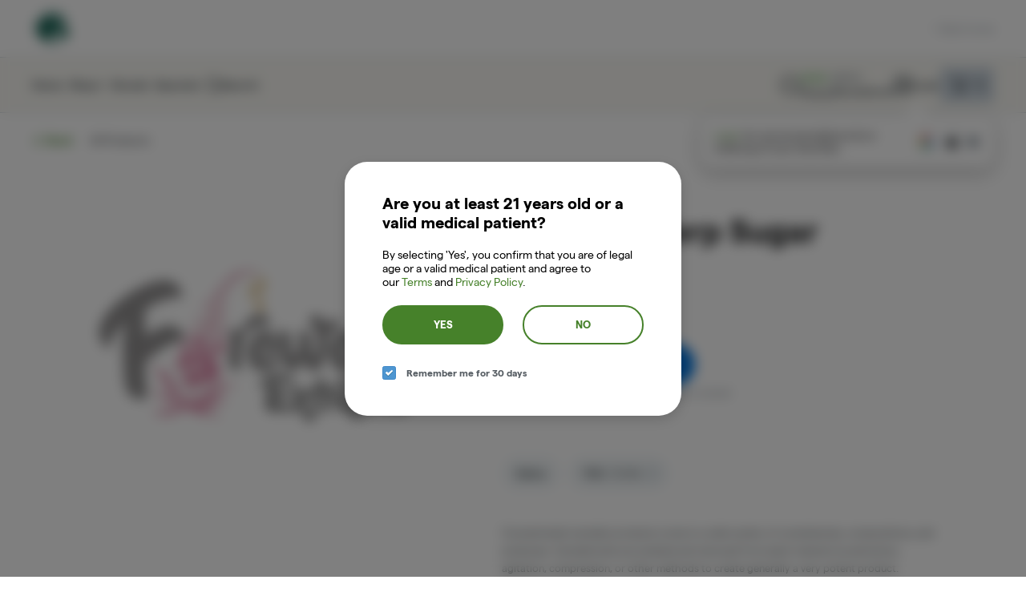

--- FILE ---
content_type: image/svg+xml
request_url: https://shop.greenelephantgardens.com/icons/checked-icon.svg
body_size: 32
content:
<svg enable-background="new 0 0 18 18" viewBox="0 0 18 18" xmlns="http://www.w3.org/2000/svg"><path clip-rule="evenodd" d="m15.5.5h-13c-1.1 0-2 .9-2 2v13c0 1.1.9 2 2 2h13c1.1 0 2-.9 2-2v-13c0-1.1-.9-2-2-2z" fill="#4e96d1" fill-rule="evenodd"/><path d="m15.5.5h-13c-1.1 0-2 .9-2 2v13c0 1.1.9 2 2 2h13c1.1 0 2-.9 2-2v-13c0-1.1-.9-2-2-2z" fill="none" stroke="#3883c5" stroke-miterlimit="10"/><path d="m6 8.1-2 2 3.7 3.7 6.3-6.3-1.4-1.4-4.8 3.9z" fill="#2f729c"/><path d="m6 7.2-2 2 3.7 3.7 6.3-6.3-1.4-1.5-4.8 4z" fill="#fff"/></svg>